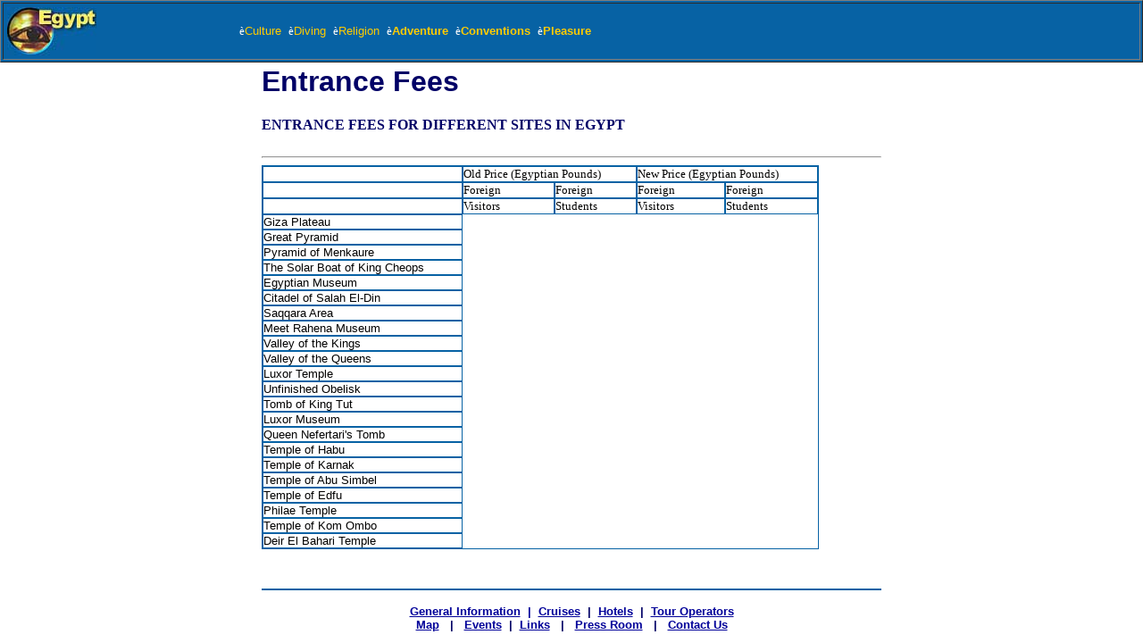

--- FILE ---
content_type: text/html
request_url: http://www.egypttourism.org/New%20Site/info/entrancefees.htm
body_size: 38058
content:
<html>

<head>
<meta http-equiv="Content-Type" content="text/html; charset=windows-1252">
<title>Entrance Fees</title>
</head>

<body topmargin="0" leftmargin="0" rightmargin="0"bgcolor="#FFFFFF">

<span class="Apple-style-span" style="background-color: rgb(7, 98, 164); color: rgb(0, 0, 153); ">
<span class="Apple-style-span" style="border-collapse: separate; color: rgb(0, 0, 0); font-style: normal; font-variant: normal; font-weight: normal; letter-spacing: normal; line-height: normal; orphans: 2; text-align: auto; text-indent: 0px; text-transform: none; white-space: normal; widows: 2; word-spacing: 0px; -webkit-border-horizontal-spacing: 0px; -webkit-border-vertical-spacing: 0px; -webkit-text-decorations-in-effect: none; -webkit-text-size-adjust: auto; -webkit-text-stroke-width: 0px; font-size: medium; background-color: rgba(0, 0, 0, 0)">
			</span></span>
<div align="center">
	<table border="1" width="100%" bgcolor="#0762A4">
		<tr>
			<td id="1" class="cms-editable" >
			<table border="0" width="100%">
				<tr>
					<td id="2" class="cms-editable" ><a href="http://www.egypttourism.org">
					<img border="0" src="../headeye.jpg" width="100" height="54" alt="Egypt"></a></td>
					<td id="3" class="cms-editable" >
			<span class="Apple-style-span" style="background-color: rgb(7, 98, 164)">
					<b>
			<span class="Apple-style-span" style="border-collapse: separate; color: rgb(0, 0, 0); font-style: normal; font-variant: normal; font-weight: normal; letter-spacing: normal; line-height: normal; orphans: 2; text-align: auto; text-indent: 0px; text-transform: none; white-space: normal; widows: 2; word-spacing: 0px; -webkit-border-horizontal-spacing: 0px; -webkit-border-vertical-spacing: 0px; -webkit-text-decorations-in-effect: none; -webkit-text-size-adjust: auto; -webkit-text-stroke-width: 0px; font-size: medium; background-color: rgba(0, 0, 0, 0)">
							<font face="Wingdings" color="#FFFFFF" size="2">è</font></span><span class="Apple-style-span" style="border-collapse: separate; color: rgb(0, 0, 0); font-family: Times New Roman; font-style: normal; font-variant: normal; font-weight: normal; letter-spacing: normal; line-height: normal; orphans: 2; text-align: auto; text-indent: 0px; text-transform: none; white-space: normal; widows: 2; word-spacing: 0px; -webkit-border-horizontal-spacing: 0px; -webkit-border-vertical-spacing: 0px; -webkit-text-decorations-in-effect: none; -webkit-text-size-adjust: auto; -webkit-text-stroke-width: 0px; font-size: medium; background-color: rgba(0, 0, 0, 0)"><font face="Arial" color="#FFFFFF" size="2"><a style="text-decoration: none; color: rgb(255, 204, 0)" href="http://www.egypttourism.org/New%20Site/frm_culture.htm">Culture</a>&nbsp; </font></span>
			<span class="Apple-style-span" style="border-collapse: separate; color: rgb(0, 0, 0); font-style: normal; font-variant: normal; font-weight: normal; letter-spacing: normal; line-height: normal; orphans: 2; text-align: auto; text-indent: 0px; text-transform: none; white-space: normal; widows: 2; word-spacing: 0px; -webkit-border-horizontal-spacing: 0px; -webkit-border-vertical-spacing: 0px; -webkit-text-decorations-in-effect: none; -webkit-text-size-adjust: auto; -webkit-text-stroke-width: 0px; font-size: medium; background-color: rgba(0, 0, 0, 0)">
							<font face="Wingdings" color="#FFFFFF" size="2">è</font></span><span class="Apple-style-span" style="border-collapse: separate; color: rgb(0, 0, 0); font-family: Times New Roman; font-style: normal; font-variant: normal; font-weight: normal; letter-spacing: normal; line-height: normal; orphans: 2; text-align: auto; text-indent: 0px; text-transform: none; white-space: normal; widows: 2; word-spacing: 0px; -webkit-border-horizontal-spacing: 0px; -webkit-border-vertical-spacing: 0px; -webkit-text-decorations-in-effect: none; -webkit-text-size-adjust: auto; -webkit-text-stroke-width: 0px; font-size: medium; background-color: rgba(0, 0, 0, 0)"><font face="Arial" color="#FFFFFF" size="2"><a style="text-decoration: none; color: rgb(255, 204, 0)" href="http://www.egypttourism.org/New%20Site/frm_diving.htm">Diving&nbsp; </a></font></span>
			<span class="Apple-style-span" style="border-collapse: separate; color: rgb(0, 0, 0); font-style: normal; font-variant: normal; font-weight: normal; letter-spacing: normal; line-height: normal; orphans: 2; text-align: auto; text-indent: 0px; text-transform: none; white-space: normal; widows: 2; word-spacing: 0px; -webkit-border-horizontal-spacing: 0px; -webkit-border-vertical-spacing: 0px; -webkit-text-decorations-in-effect: none; -webkit-text-size-adjust: auto; -webkit-text-stroke-width: 0px; font-size: medium; background-color: rgba(0, 0, 0, 0)">
							<font face="Wingdings" color="#FFFFFF" size="2">è</font></span><span class="Apple-style-span" style="border-collapse: separate; color: rgb(0, 0, 0); font-family: Times New Roman; font-style: normal; font-variant: normal; font-weight: normal; letter-spacing: normal; line-height: normal; orphans: 2; text-align: auto; text-indent: 0px; text-transform: none; white-space: normal; widows: 2; word-spacing: 0px; -webkit-border-horizontal-spacing: 0px; -webkit-border-vertical-spacing: 0px; -webkit-text-decorations-in-effect: none; -webkit-text-size-adjust: auto; -webkit-text-stroke-width: 0px; font-size: medium; background-color: rgba(0, 0, 0, 0)"><font face="Arial" color="#FFFFFF" size="2"><a style="text-decoration: none; color: rgb(255, 204, 0)" href="http://www.egypttourism.org/New%20Site/frm_religion.htm">Religion&nbsp; </a></font></span>
			<span class="Apple-style-span" style="border-collapse: separate; color: rgb(0, 0, 0); font-style: normal; font-variant: normal; font-weight: normal; letter-spacing: normal; line-height: normal; orphans: 2; text-align: auto; text-indent: 0px; text-transform: none; white-space: normal; widows: 2; word-spacing: 0px; -webkit-border-horizontal-spacing: 0px; -webkit-border-vertical-spacing: 0px; -webkit-text-decorations-in-effect: none; -webkit-text-size-adjust: auto; -webkit-text-stroke-width: 0px; font-size: medium; background-color: rgba(0, 0, 0, 0)">
							<font face="Wingdings" color="#FFFFFF" size="2">è</font></span></b><span class="Apple-style-span" style="border-collapse: separate; color: rgb(0, 0, 0); font-family: Times New Roman; font-style: normal; font-variant: normal; font-weight: normal; letter-spacing: normal; line-height: normal; orphans: 2; text-align: auto; text-indent: 0px; text-transform: none; white-space: normal; widows: 2; word-spacing: 0px; -webkit-border-horizontal-spacing: 0px; -webkit-border-vertical-spacing: 0px; -webkit-text-decorations-in-effect: none; -webkit-text-size-adjust: auto; -webkit-text-stroke-width: 0px; font-size: medium; background-color: rgba(0, 0, 0, 0)"><b><font face="Arial" size="2"><a style="text-decoration: none; color: rgb(255, 204, 0)" href="http://www.egypttourism.org/New%20Site/frm_adventure.htm">Adventure&nbsp; </a></font></b></span><b>
			<span class="Apple-style-span" style="border-collapse: separate; color: rgb(0, 0, 0); font-style: normal; font-variant: normal; font-weight: normal; letter-spacing: normal; line-height: normal; orphans: 2; text-align: auto; text-indent: 0px; text-transform: none; white-space: normal; widows: 2; word-spacing: 0px; -webkit-border-horizontal-spacing: 0px; -webkit-border-vertical-spacing: 0px; -webkit-text-decorations-in-effect: none; -webkit-text-size-adjust: auto; -webkit-text-stroke-width: 0px; font-size: medium; background-color: rgba(0, 0, 0, 0)">
							<font face="Wingdings" color="#FFFFFF" size="2">è</font></span></b><span class="Apple-style-span" style="border-collapse: separate; color: rgb(0, 0, 0); font-family: Times New Roman; font-style: normal; font-variant: normal; font-weight: normal; letter-spacing: normal; line-height: normal; orphans: 2; text-align: auto; text-indent: 0px; text-transform: none; white-space: normal; widows: 2; word-spacing: 0px; -webkit-border-horizontal-spacing: 0px; -webkit-border-vertical-spacing: 0px; -webkit-text-decorations-in-effect: none; -webkit-text-size-adjust: auto; -webkit-text-stroke-width: 0px; font-size: medium; background-color: rgba(0, 0, 0, 0)"><b><font face="Arial" size="2"><a style="text-decoration: none; color: rgb(255, 204, 0)" href="http://www.egypttourism.org/New%20Site/frm_conventions.htm">Conventions&nbsp; </a></font></b></span><b>
			<span class="Apple-style-span" style="border-collapse: separate; color: rgb(0, 0, 0); font-style: normal; font-variant: normal; font-weight: normal; letter-spacing: normal; line-height: normal; orphans: 2; text-align: auto; text-indent: 0px; text-transform: none; white-space: normal; widows: 2; word-spacing: 0px; -webkit-border-horizontal-spacing: 0px; -webkit-border-vertical-spacing: 0px; -webkit-text-decorations-in-effect: none; -webkit-text-size-adjust: auto; -webkit-text-stroke-width: 0px; font-size: medium; background-color: rgba(0, 0, 0, 0)">
							<font face="Wingdings" color="#FFFFFF" size="2">è</font></span></b><span class="Apple-style-span" style="border-collapse: separate; color: rgb(0, 0, 0); font-family: Times New Roman; font-style: normal; font-variant: normal; font-weight: normal; letter-spacing: normal; line-height: normal; orphans: 2; text-align: auto; text-indent: 0px; text-transform: none; white-space: normal; widows: 2; word-spacing: 0px; -webkit-border-horizontal-spacing: 0px; -webkit-border-vertical-spacing: 0px; -webkit-text-decorations-in-effect: none; -webkit-text-size-adjust: auto; -webkit-text-stroke-width: 0px; font-size: medium; background-color: rgba(0, 0, 0, 0)"><font face="Arial" color="#FFFFFF" size="2"><b><a style="text-decoration: none; color: rgb(255, 204, 0)" href="http://www.egypttourism.org/New%20Site/frm_pleasure.htm">Pleasure</a></b></font></span></span></td>
				</tr>
			</table>
			</td>
		</tr>
	</table>
</div>
<script type="text/javascript">
var gaJsHost = (("https:" == document.location.protocol) ? "https://ssl." : "http://www.");
document.write(unescape("%3Cscript src='" + gaJsHost + "google-analytics.com/ga.js' type='text/javascript'%3E%3C/script%3E"));
</script>
<script type="text/javascript">
try {
var pageTracker = _gat._getTracker("UA-8418982-20");
pageTracker._trackPageview();
} catch(err) {}</script>
<div align="center">
	<table border="0" width="700">
		<tr>
			<td id="4" class="cms-editable" >
			<h1><span class="Apple-style-span">
			<span style="letter-spacing: normal">
			<font face="Arial" color="#000066">Entrance Fees</font></span></span></h1>
			<span class="Apple-style-span" style="color: rgb(0, 0, 102)">
			<span class="Apple-style-span" style="border-collapse: separate; color: rgb(0, 0, 0); font-family: Times New Roman; font-style: normal; font-variant: normal; font-weight: normal; letter-spacing: normal; line-height: normal; orphans: 2; text-align: auto; text-indent: 0px; text-transform: none; white-space: normal; widows: 2; word-spacing: 0px; -webkit-border-horizontal-spacing: 0px; -webkit-border-vertical-spacing: 0px; -webkit-text-decorations-in-effect: none; -webkit-text-size-adjust: auto; -webkit-text-stroke-width: 0px; font-size: medium; background-color: rgba(0, 0, 0, 0)">
			<span class="Apple-style-span" style="color: rgb(0, 0, 102); text-align: -webkit-left; -webkit-border-horizontal-spacing: 2px; -webkit-border-vertical-spacing: 2px">
			</span>
			<span class="Apple-style-span" style="border-collapse: separate; color: rgb(0, 0, 0); font-family: Times New Roman; font-style: normal; font-variant: normal; font-weight: normal; letter-spacing: normal; line-height: normal; orphans: 2; text-align: auto; text-indent: 0px; text-transform: none; white-space: normal; widows: 2; word-spacing: 0px; -webkit-border-horizontal-spacing: 0px; -webkit-border-vertical-spacing: 0px; -webkit-text-decorations-in-effect: none; -webkit-text-size-adjust: auto; -webkit-text-stroke-width: 0px; font-size: medium; background-color: rgba(0, 0, 0, 0)">
			<span class="Apple-style-span" style="color: rgb(0, 0, 102); text-align: -webkit-left; -webkit-border-horizontal-spacing: 2px; -webkit-border-vertical-spacing: 2px">
			</span></span>
			<span class="Apple-style-span" style="border-collapse: separate; color: rgb(0, 0, 0); font-family: Times New Roman; font-style: normal; font-variant: normal; font-weight: normal; letter-spacing: normal; line-height: normal; orphans: 2; text-align: auto; text-indent: 0px; text-transform: none; white-space: normal; widows: 2; word-spacing: 0px; -webkit-border-horizontal-spacing: 0px; -webkit-border-vertical-spacing: 0px; -webkit-text-decorations-in-effect: none; -webkit-text-size-adjust: auto; -webkit-text-stroke-width: 0px; font-size: medium; background-color: rgba(0, 0, 0, 0)">
			<span class="Apple-style-span" style="color: rgb(0, 0, 102); -webkit-border-horizontal-spacing: 2px; -webkit-border-vertical-spacing: 2px">
			<strong>ENTRANCE FEES FOR DIFFERENT SITES IN EGYPT</strong><br>
&nbsp;<hr></span></span>
			<span class="Apple-style-span" style="border-collapse: separate; color: rgb(0, 0, 0); font-style: normal; font-variant: normal; font-weight: normal; letter-spacing: normal; line-height: normal; orphans: 2; text-align: auto; text-indent: 0px; text-transform: none; white-space: normal; widows: 2; word-spacing: 0px; -webkit-border-horizontal-spacing: 0px; -webkit-border-vertical-spacing: 0px; -webkit-text-decorations-in-effect: none; -webkit-text-size-adjust: auto; -webkit-text-stroke-width: 0px; font-size: medium; background-color: rgba(0, 0, 0, 0)">
			<table border="1" cellpadding="0" cellspacing="0" bordercolor="#0762A4" width="624">
				<tr>
					<td id="5" class="cms-editable"  class="xl22" width="222"><font face="Arial">
					<font size="2">&nbsp;</font></td>
					<td id="6" class="cms-editable"  colspan="2" class="xl29"><font size="2">Old Price
					(Egyptian Pounds)</font></td>
					<td id="7" class="cms-editable"  colspan="2" class="xl29"><font size="2">New Price
					(Egyptian Pounds)</font></font></td>
				</tr>
				</span>
			<span class="Apple-style-span" style="border-collapse: separate; color: rgb(0, 0, 0); font-family: Times New Roman; font-style: normal; font-variant: normal; font-weight: normal; letter-spacing: normal; line-height: normal; orphans: 2; text-align: auto; text-indent: 0px; text-transform: none; white-space: normal; widows: 2; word-spacing: 0px; -webkit-border-horizontal-spacing: 0px; -webkit-border-vertical-spacing: 0px; -webkit-text-decorations-in-effect: none; -webkit-text-size-adjust: auto; -webkit-text-stroke-width: 0px; font-size: medium; background-color: rgba(0, 0, 0, 0)">
				<span class="Apple-style-span" style="border-collapse: separate; color: rgb(0, 0, 0); font-family: Times New Roman; font-style: normal; font-variant: normal; font-weight: normal; letter-spacing: normal; line-height: normal; orphans: 2; text-align: auto; text-indent: 0px; text-transform: none; white-space: normal; widows: 2; word-spacing: 0px; -webkit-border-horizontal-spacing: 0px; -webkit-border-vertical-spacing: 0px; -webkit-text-decorations-in-effect: none; -webkit-text-size-adjust: auto; -webkit-text-stroke-width: 0px; font-size: medium; background-color: rgba(0, 0, 0, 0)">
				<span class="Apple-style-span" style="border-collapse: separate; color: rgb(0, 0, 0); font-style: normal; font-variant: normal; font-weight: normal; letter-spacing: normal; line-height: normal; orphans: 2; text-align: auto; text-indent: 0px; text-transform: none; white-space: normal; widows: 2; word-spacing: 0px; -webkit-border-horizontal-spacing: 0px; -webkit-border-vertical-spacing: 0px; -webkit-text-decorations-in-effect: none; -webkit-text-size-adjust: auto; -webkit-text-stroke-width: 0px; font-size: medium; background-color: rgba(0, 0, 0, 0)">
				<tr>
					<td id="8" class="cms-editable"  class="xl27"><font face="Arial"><font size="2">&nbsp;</font></td>
					<td id="9" class="cms-editable"  width="101" class="xl25"><font size="2">Foreign</font></td>
					<td id="10" class="cms-editable"  width="90" class="xl25"><font size="2">Foreign</font></td>
					<td id="11" class="cms-editable"  width="97" class="xl25"><font size="2">Foreign</font></td>
					<td id="12" class="cms-editable"  width="102" class="xl25"><font size="2">Foreign</font></font></td>
				</tr>
				<tr>
					<td id="13" class="cms-editable"  class="xl28"><font face="Arial"><font size="2">&nbsp;</font></td>
					<td id="14" class="cms-editable"  class="xl26"><font size="2">Visitors</font></td>
					<td id="15" class="cms-editable"  class="xl26"><font size="2">Students</font></td>
					<td id="16" class="cms-editable"  class="xl26"><font size="2">Visitors</font></td>
					<td id="17" class="cms-editable"  class="xl26"><font size="2">Students</font></font></td>
				</tr>
				<tr>
					<td id="18" class="cms-editable"  class="xl23"><font face="Arial"><font size="2">Giza
					Plateau</font></td>
				</tr>
				<tr>
					<td id="19" class="cms-editable"  class="xl23"><font face="Arial"><font size="2">Great
					Pyramid</font></td>
				</tr>
				<tr>
					<td id="20" class="cms-editable"  class="xl23"><font face="Arial"><font size="2">Pyramid
					of Menkaure</font></td>
				</tr>
				<tr>
					<td id="21" class="cms-editable"  class="xl23"><font face="Arial"><font size="2">The Solar
					Boat of King Cheops</font></td>
				</tr>
				<tr>
					<td id="22" class="cms-editable"  class="xl23"><font face="Arial"><font size="2">Egyptian
					Museum</font></td>
				</tr>
				<tr>
					<td id="23" class="cms-editable"  class="xl23"><font face="Arial"><font size="2">Citadel
					of Salah El-Din</font></td>
				</tr>
				<tr>
					<td id="24" class="cms-editable"  class="xl23"><font face="Arial"><font size="2">Saqqara
					Area</font></td>
				</tr>
				<tr>
					<td id="25" class="cms-editable"  class="xl23"><font face="Arial"><font size="2">Meet
					Rahena Museum</font></td>
				</tr>
				<tr>
					<td id="26" class="cms-editable"  class="xl23"><font face="Arial"><font size="2">Valley of
					the Kings</font></td>
				</tr>
				<tr>
					<td id="27" class="cms-editable"  class="xl23"><font face="Arial"><font size="2">Valley of
					the Queens</font></td>
				</tr>
				<tr>
					<td id="28" class="cms-editable"  class="xl23"><font face="Arial"><font size="2">Luxor
					Temple</font></td>
				</tr>
				<tr>
					<td id="29" class="cms-editable"  class="xl23"><font face="Arial"><font size="2">
					Unfinished Obelisk</font></td>
				</tr>
				<tr>
					<td id="30" class="cms-editable"  class="xl23"><font face="Arial"><font size="2">Tomb of
					King Tut</font></td>
				</tr>
				<tr>
					<td id="31" class="cms-editable"  class="xl23"><font face="Arial"><font size="2">Luxor
					Museum</font></td>
				</tr>
				<tr>
					<td id="32" class="cms-editable"  class="xl23"><font face="Arial"><font size="2">Queen
					Nefertari's Tomb</font></td>
				</tr>
				<tr>
					<td id="33" class="cms-editable"  class="xl23"><font face="Arial"><font size="2">Temple of
					Habu</font></td>
				</tr>
				<tr>
					<td id="34" class="cms-editable"  class="xl23"><font face="Arial"><font size="2">Temple of
					Karnak</font></td>
				</tr>
				<tr>
					<td id="35" class="cms-editable"  class="xl23"><font face="Arial"><font size="2">Temple of
					Abu Simbel</font></td>
				</tr>
				<tr>
					<td id="36" class="cms-editable"  class="xl23"><font face="Arial"><font size="2">Temple of
					Edfu</font></td>
				</tr>
				<tr>
					<td id="37" class="cms-editable"  class="xl23"><font face="Arial"><font size="2">Philae
					Temple</font></td>
				</tr>
				<tr>
					<td id="38" class="cms-editable"  class="xl23"><font face="Arial"><font size="2">Temple of
					Kom Ombo</font></td>
				</tr>
				<tr>
					<td id="39" class="cms-editable"  class="xl23"><font face="Arial"><font size="2">Deir El
					Bahari Temple</font></td>
				</tr>
			</table>
			</span></span></span></span>
			<span class="Apple-style-span" style="border-collapse: separate; color: rgb(0, 0, 0); font-family: Times New Roman; font-style: normal; font-variant: normal; font-weight: normal; letter-spacing: normal; line-height: normal; orphans: 2; text-align: auto; text-indent: 0px; text-transform: none; white-space: normal; widows: 2; word-spacing: 0px; -webkit-border-horizontal-spacing: 0px; -webkit-border-vertical-spacing: 0px; -webkit-text-decorations-in-effect: none; -webkit-text-size-adjust: auto; -webkit-text-stroke-width: 0px; font-size: medium; background-color: rgba(0, 0, 0, 0)">
			<span class="Apple-style-span" style="border-collapse: separate; color: rgb(0, 0, 0); font-family: Times New Roman; font-style: normal; font-variant: normal; font-weight: normal; letter-spacing: normal; line-height: normal; orphans: 2; text-align: auto; text-indent: 0px; text-transform: none; white-space: normal; widows: 2; word-spacing: 0px; -webkit-border-horizontal-spacing: 0px; -webkit-border-vertical-spacing: 0px; -webkit-text-decorations-in-effect: none; -webkit-text-size-adjust: auto; -webkit-text-stroke-width: 0px; font-size: medium; background-color: rgba(0, 0, 0, 0)">
			<span class="Apple-style-span" style="border-collapse: separate; color: rgb(0, 0, 0); font-family: Times New Roman; font-style: normal; font-variant: normal; font-weight: normal; letter-spacing: normal; line-height: normal; orphans: 2; text-align: auto; text-indent: 0px; text-transform: none; white-space: normal; widows: 2; word-spacing: 0px; -webkit-border-horizontal-spacing: 0px; -webkit-border-vertical-spacing: 0px; -webkit-text-decorations-in-effect: none; -webkit-text-size-adjust: auto; -webkit-text-stroke-width: 0px; font-size: medium; background-color: rgba(0, 0, 0, 0)">
			<span class="Apple-style-span" style="border-collapse: separate; color: rgb(0, 0, 0); font-family: Times New Roman; font-style: normal; font-variant: normal; font-weight: normal; letter-spacing: normal; line-height: normal; orphans: 2; text-align: auto; text-indent: 0px; text-transform: none; white-space: normal; widows: 2; word-spacing: 0px; -webkit-border-horizontal-spacing: 0px; -webkit-border-vertical-spacing: 0px; -webkit-text-decorations-in-effect: none; -webkit-text-size-adjust: auto; -webkit-text-stroke-width: 0px; font-size: medium; background-color: rgba(0, 0, 0, 0)">
			<span class="Apple-style-span" style="border-collapse: separate; color: rgb(0, 0, 0); font-family: Times New Roman; font-style: normal; font-variant: normal; font-weight: normal; letter-spacing: normal; line-height: normal; orphans: 2; text-align: auto; text-indent: 0px; text-transform: none; white-space: normal; widows: 2; word-spacing: 0px; -webkit-border-horizontal-spacing: 0px; -webkit-border-vertical-spacing: 0px; -webkit-text-decorations-in-effect: none; -webkit-text-size-adjust: auto; -webkit-text-stroke-width: 0px; font-size: medium; background-color: rgba(0, 0, 0, 0)">
			<span class="Apple-style-span" style="border-collapse: separate; color: rgb(0, 0, 0); font-family: Times New Roman; font-style: normal; font-variant: normal; font-weight: normal; letter-spacing: normal; line-height: normal; orphans: 2; text-align: auto; text-indent: 0px; text-transform: none; white-space: normal; widows: 2; word-spacing: 0px; -webkit-border-horizontal-spacing: 0px; -webkit-border-vertical-spacing: 0px; -webkit-text-decorations-in-effect: none; -webkit-text-size-adjust: auto; -webkit-text-stroke-width: 0px; font-size: medium; background-color: rgba(0, 0, 0, 0)">
			<span class="Apple-style-span" style="border-collapse: separate; color: rgb(0, 0, 0); font-family: Times New Roman; font-style: normal; font-variant: normal; font-weight: normal; letter-spacing: normal; line-height: normal; orphans: 2; text-align: auto; text-indent: 0px; text-transform: none; white-space: normal; widows: 2; word-spacing: 0px; -webkit-border-horizontal-spacing: 0px; -webkit-border-vertical-spacing: 0px; -webkit-text-decorations-in-effect: none; -webkit-text-size-adjust: auto; -webkit-text-stroke-width: 0px; font-size: medium; background-color: rgba(0, 0, 0, 0)">
			<span class="Apple-style-span" style="border-collapse: separate; color: rgb(0, 0, 0); font-family: Times New Roman; font-style: normal; font-variant: normal; font-weight: normal; letter-spacing: normal; line-height: normal; orphans: 2; text-align: auto; text-indent: 0px; text-transform: none; white-space: normal; widows: 2; word-spacing: 0px; -webkit-border-horizontal-spacing: 0px; -webkit-border-vertical-spacing: 0px; -webkit-text-decorations-in-effect: none; -webkit-text-size-adjust: auto; -webkit-text-stroke-width: 0px; font-size: medium; background-color: rgba(0, 0, 0, 0)">
			<span class="Apple-style-span" style="border-collapse: separate; color: rgb(0, 0, 0); font-family: Times New Roman; font-style: normal; font-variant: normal; font-weight: normal; letter-spacing: normal; line-height: normal; orphans: 2; text-align: auto; text-indent: 0px; text-transform: none; white-space: normal; widows: 2; word-spacing: 0px; -webkit-border-horizontal-spacing: 0px; -webkit-border-vertical-spacing: 0px; -webkit-text-decorations-in-effect: none; -webkit-text-size-adjust: auto; -webkit-text-stroke-width: 0px; font-size: medium; background-color: rgba(0, 0, 0, 0)">
			<span class="Apple-style-span" style="border-collapse: separate; color: rgb(0, 0, 0); font-family: Times New Roman; font-style: normal; font-variant: normal; font-weight: normal; letter-spacing: normal; line-height: normal; orphans: 2; text-align: auto; text-indent: 0px; text-transform: none; white-space: normal; widows: 2; word-spacing: 0px; -webkit-border-horizontal-spacing: 0px; -webkit-border-vertical-spacing: 0px; -webkit-text-decorations-in-effect: none; -webkit-text-size-adjust: auto; -webkit-text-stroke-width: 0px; font-size: medium; background-color: rgba(0, 0, 0, 0)">
			<span class="Apple-style-span" style="border-collapse: separate; color: rgb(0, 0, 0); font-family: Times New Roman; font-style: normal; font-variant: normal; font-weight: normal; letter-spacing: normal; line-height: normal; orphans: 2; text-align: auto; text-indent: 0px; text-transform: none; white-space: normal; widows: 2; word-spacing: 0px; -webkit-border-horizontal-spacing: 0px; -webkit-border-vertical-spacing: 0px; -webkit-text-decorations-in-effect: none; -webkit-text-size-adjust: auto; -webkit-text-stroke-width: 0px; font-size: medium; background-color: rgba(0, 0, 0, 0)">
			<span class="Apple-style-span" style="border-collapse: separate; color: rgb(0, 0, 0); font-family: Times New Roman; font-style: normal; font-variant: normal; font-weight: normal; letter-spacing: normal; line-height: normal; orphans: 2; text-align: auto; text-indent: 0px; text-transform: none; white-space: normal; widows: 2; word-spacing: 0px; -webkit-border-horizontal-spacing: 0px; -webkit-border-vertical-spacing: 0px; -webkit-text-decorations-in-effect: none; -webkit-text-size-adjust: auto; -webkit-text-stroke-width: 0px; font-size: medium; background-color: rgba(0, 0, 0, 0)">
			<span class="Apple-style-span" style="border-collapse: separate; color: rgb(0, 0, 0); font-family: Times New Roman; font-style: normal; font-variant: normal; font-weight: normal; letter-spacing: normal; line-height: normal; orphans: 2; text-align: auto; text-indent: 0px; text-transform: none; white-space: normal; widows: 2; word-spacing: 0px; -webkit-border-horizontal-spacing: 0px; -webkit-border-vertical-spacing: 0px; -webkit-text-decorations-in-effect: none; -webkit-text-size-adjust: auto; -webkit-text-stroke-width: 0px; font-size: medium; background-color: rgba(0, 0, 0, 0)">
			<span class="Apple-style-span" style="border-collapse: separate; color: rgb(0, 0, 0); font-family: Times New Roman; font-style: normal; font-variant: normal; font-weight: normal; letter-spacing: normal; line-height: normal; orphans: 2; text-align: auto; text-indent: 0px; text-transform: none; white-space: normal; widows: 2; word-spacing: 0px; -webkit-border-horizontal-spacing: 0px; -webkit-border-vertical-spacing: 0px; -webkit-text-decorations-in-effect: none; -webkit-text-size-adjust: auto; -webkit-text-stroke-width: 0px; font-size: medium; background-color: rgba(0, 0, 0, 0)">
			<span class="Apple-style-span" style="border-collapse: separate; color: rgb(0, 0, 0); font-family: Times New Roman; font-style: normal; font-variant: normal; font-weight: normal; letter-spacing: normal; line-height: normal; orphans: 2; text-align: auto; text-indent: 0px; text-transform: none; white-space: normal; widows: 2; word-spacing: 0px; -webkit-border-horizontal-spacing: 0px; -webkit-border-vertical-spacing: 0px; -webkit-text-decorations-in-effect: none; -webkit-text-size-adjust: auto; -webkit-text-stroke-width: 0px; font-size: medium; background-color: rgba(0, 0, 0, 0)">
			<span class="Apple-style-span" style="border-collapse: separate; color: rgb(0, 0, 0); font-family: Times New Roman; font-style: normal; font-variant: normal; font-weight: normal; letter-spacing: normal; line-height: normal; orphans: 2; text-align: auto; text-indent: 0px; text-transform: none; white-space: normal; widows: 2; word-spacing: 0px; -webkit-border-horizontal-spacing: 0px; -webkit-border-vertical-spacing: 0px; -webkit-text-decorations-in-effect: none; -webkit-text-size-adjust: auto; -webkit-text-stroke-width: 0px; font-size: medium; background-color: rgba(0, 0, 0, 0)">
			<span class="Apple-style-span" style="border-collapse: separate; color: rgb(0, 0, 0); font-family: Times New Roman; font-style: normal; font-variant: normal; font-weight: normal; letter-spacing: normal; line-height: normal; orphans: 2; text-align: auto; text-indent: 0px; text-transform: none; white-space: normal; widows: 2; word-spacing: 0px; -webkit-border-horizontal-spacing: 0px; -webkit-border-vertical-spacing: 0px; -webkit-text-decorations-in-effect: none; -webkit-text-size-adjust: auto; -webkit-text-stroke-width: 0px; font-size: medium; background-color: rgba(0, 0, 0, 0)">
			<span class="Apple-style-span" style="border-collapse: separate; color: rgb(0, 0, 0); font-family: Times New Roman; font-style: normal; font-variant: normal; font-weight: normal; letter-spacing: normal; line-height: normal; orphans: 2; text-align: auto; text-indent: 0px; text-transform: none; white-space: normal; widows: 2; word-spacing: 0px; -webkit-border-horizontal-spacing: 0px; -webkit-border-vertical-spacing: 0px; -webkit-text-decorations-in-effect: none; -webkit-text-size-adjust: auto; -webkit-text-stroke-width: 0px; font-size: medium; background-color: rgba(0, 0, 0, 0)">
			<span class="Apple-style-span" style="border-collapse: separate; color: rgb(0, 0, 0); font-family: Times New Roman; font-style: normal; font-variant: normal; font-weight: normal; letter-spacing: normal; line-height: normal; orphans: 2; text-align: auto; text-indent: 0px; text-transform: none; white-space: normal; widows: 2; word-spacing: 0px; -webkit-border-horizontal-spacing: 0px; -webkit-border-vertical-spacing: 0px; -webkit-text-decorations-in-effect: none; -webkit-text-size-adjust: auto; -webkit-text-stroke-width: 0px; font-size: medium; background-color: rgba(0, 0, 0, 0)">
			<span class="Apple-style-span" style="border-collapse: separate; color: rgb(0, 0, 0); font-family: Times New Roman; font-style: normal; font-variant: normal; font-weight: normal; letter-spacing: normal; line-height: normal; orphans: 2; text-align: auto; text-indent: 0px; text-transform: none; white-space: normal; widows: 2; word-spacing: 0px; -webkit-border-horizontal-spacing: 0px; -webkit-border-vertical-spacing: 0px; -webkit-text-decorations-in-effect: none; -webkit-text-size-adjust: auto; -webkit-text-stroke-width: 0px; font-size: medium; background-color: rgba(0, 0, 0, 0)">
			<span class="Apple-style-span" style="border-collapse: separate; color: rgb(0, 0, 0); font-family: Times New Roman; font-style: normal; font-variant: normal; font-weight: normal; letter-spacing: normal; line-height: normal; orphans: 2; text-align: auto; text-indent: 0px; text-transform: none; white-space: normal; widows: 2; word-spacing: 0px; -webkit-border-horizontal-spacing: 0px; -webkit-border-vertical-spacing: 0px; -webkit-text-decorations-in-effect: none; -webkit-text-size-adjust: auto; -webkit-text-stroke-width: 0px; font-size: medium; background-color: rgba(0, 0, 0, 0)">
			<span class="Apple-style-span" style="border-collapse: separate; color: rgb(0, 0, 0); font-family: Times New Roman; font-style: normal; font-variant: normal; font-weight: normal; letter-spacing: normal; line-height: normal; orphans: 2; text-align: auto; text-indent: 0px; text-transform: none; white-space: normal; widows: 2; word-spacing: 0px; -webkit-border-horizontal-spacing: 0px; -webkit-border-vertical-spacing: 0px; -webkit-text-decorations-in-effect: none; -webkit-text-size-adjust: auto; -webkit-text-stroke-width: 0px; font-size: medium; background-color: rgba(0, 0, 0, 0)">
			<span class="Apple-style-span" style="border-collapse: separate; color: rgb(0, 0, 0); font-family: Times New Roman; font-style: normal; font-variant: normal; font-weight: normal; letter-spacing: normal; line-height: normal; orphans: 2; text-align: auto; text-indent: 0px; text-transform: none; white-space: normal; widows: 2; word-spacing: 0px; -webkit-border-horizontal-spacing: 0px; -webkit-border-vertical-spacing: 0px; -webkit-text-decorations-in-effect: none; -webkit-text-size-adjust: auto; -webkit-text-stroke-width: 0px; font-size: medium; background-color: rgba(0, 0, 0, 0)">
			<span class="Apple-style-span" style="border-collapse: separate; color: rgb(0, 0, 0); font-family: Times New Roman; font-style: normal; font-variant: normal; font-weight: normal; letter-spacing: normal; line-height: normal; orphans: 2; text-align: auto; text-indent: 0px; text-transform: none; white-space: normal; widows: 2; word-spacing: 0px; -webkit-border-horizontal-spacing: 0px; -webkit-border-vertical-spacing: 0px; -webkit-text-decorations-in-effect: none; -webkit-text-size-adjust: auto; -webkit-text-stroke-width: 0px; font-size: medium; background-color: rgba(0, 0, 0, 0)">
			<span class="Apple-style-span" style="border-collapse: separate; color: rgb(0, 0, 0); font-family: Times New Roman; font-style: normal; font-variant: normal; font-weight: normal; letter-spacing: normal; line-height: normal; orphans: 2; text-align: auto; text-indent: 0px; text-transform: none; white-space: normal; widows: 2; word-spacing: 0px; -webkit-border-horizontal-spacing: 0px; -webkit-border-vertical-spacing: 0px; -webkit-text-decorations-in-effect: none; -webkit-text-size-adjust: auto; -webkit-text-stroke-width: 0px; font-size: medium; background-color: rgba(0, 0, 0, 0)">
			<br class="Apple-interchange-newline">
&nbsp;<hr color="#0762A4">
			<div class="sc-content"><p align="center">
			<span class="Apple-style-span" style="color: rgb(0, 0, 102); text-align: -webkit-center">
			<b><a href="http://www.egypttourism.org/New%20Site/info/info.htm">
			<font color="#000099" face="Arial" size="2">General Information</font></a><font face="Arial" size="2" color="#000099">&nbsp;
			|</font><font size="2" face="Arial,Helvetica"><font color="#000099">&nbsp;<span class="Apple-converted-space">&nbsp;</span></font><a href="http://www.egypttourism.org/New%20Site/info/cruises.htm"><font color="#000099">Cruises</font></a>&nbsp;
			|&nbsp;<span class="Apple-converted-space">&nbsp;</span><a href="http://www.egypttourism.org/New%20Site/info/hotels.htm"><font color="#000099">Hotels</font></a>&nbsp;
			|&nbsp;<span class="Apple-converted-space">&nbsp;</span><a href="http://www.egypttourism.org/New%20Site/info/touroper.htm"><font color="#000099">Tour
			Operators</font></a></font><a href="http://web.archive.org/web/20050301042344/http://www.egypttourism.org/New%20Site/frm_info.htm"><font color="#000099" face="Arial" size="2"><br>
			</font></a>
			<a href="http://www.egypttourism.org/New%20Site/info/map.htm">
			<font color="#000099" face="Arial" size="2">Map</font></a><font color="#FBC918" face="Arial" size="2">&nbsp;&nbsp;</font></b><font size="2" face="Arial,Helvetica"><b><span class="Apple-converted-space">&nbsp;</span>|<span class="Apple-converted-space">&nbsp;</span></b></font><b><font color="#FBC918" face="Arial" size="2">&nbsp;<span class="Apple-converted-space">&nbsp;</span></font><a href="http://www.egypttourism.org/New%20Site/info/events.htm"><font color="#000099" face="Arial" size="2">Events</font></a><font color="#FBC918" face="Arial" size="2">&nbsp;<span class="Apple-converted-space">&nbsp;</span></font></b><font size="2" face="Arial,Helvetica"><b>|&nbsp;<span class="Apple-converted-space">&nbsp;</span></b></font><b><a href="http://www.egypttourism.org/New%20Site/info/links.htm"><font color="#000099" face="Arial" size="2">Links</font></a><font color="#FBC918" face="Arial" size="2">&nbsp;&nbsp;</font></b><font size="2" face="Arial,Helvetica"><b><span class="Apple-converted-space">&nbsp;</span>|<span class="Apple-converted-space">&nbsp;</span></b></font><b><font color="#FBC918" face="Arial" size="2">&nbsp;<span class="Apple-converted-space">&nbsp;</span></font><a href="http://www.egypttourism.org/New%20Site/frm_press.htm"><font color="#000099" face="Arial" size="2">Press
			Room</font></a><font color="#FBC918" face="Arial" size="2">&nbsp;&nbsp;</font></b><font size="2" face="Arial,Helvetica"><b><span class="Apple-converted-space">&nbsp;</span>|<span class="Apple-converted-space">&nbsp;</span></b></font><b><font color="#FBC918" face="Arial" size="2">&nbsp;<span class="Apple-converted-space">&nbsp;</span></font><a href="http://www.egypttourism.org/New%20Site/info/contact.htm"><font color="#000099" face="Arial" size="2">Contact
			Us</font></a></b></span></span></span></span></span></span></span></span></span></span></span></span></span></span></span></span></span></span></span></span></span></span></span></span></span></span></span></td>
		</tr>
	</table>
</div>
</body>

</html>